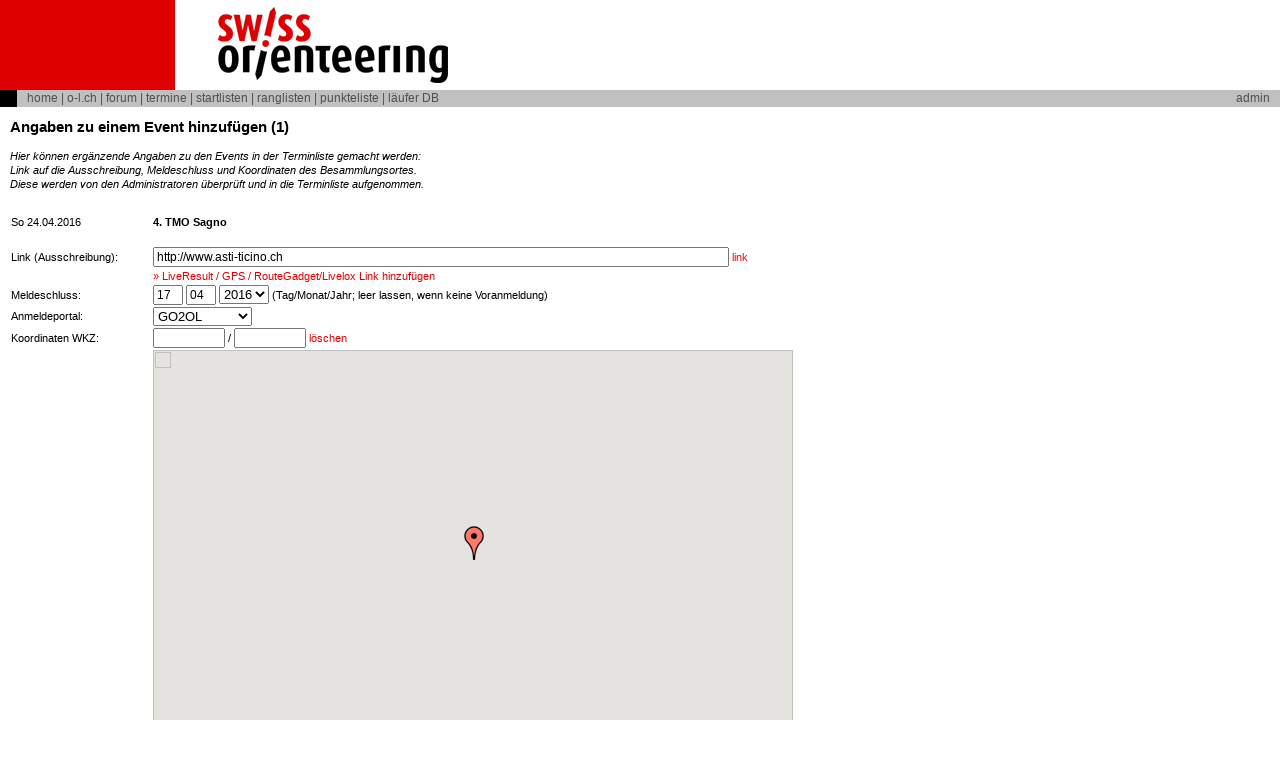

--- FILE ---
content_type: text/html; charset=iso-8859-1
request_url: https://o-l.ch/cgi-bin/fixtures?&mode=formadd&id=8356
body_size: 4293
content:
<!DOCTYPE html PUBLIC "-//W3C//DTD HTML 4.01 Transitional//EN">
<html>
<head>
   <meta http-equiv="Content-Type" content="text/html; charset=iso-8859-1">
   <meta name="viewport" content="initial-scale=0.8, width=device-width">
   <meta http-equiv="X-UA-Compatible" content="IE=edge,chrome=1">
   <link rel="shortcut icon" href="/favicon.ico" type="image/x-icon">
   <title>SOLV</title>
</head>
<body text="#000000" bgcolor="#ffffff"
link="#ff0000" vlink="#990000" alink="#ff0000" topmargin="0" leftmargin="0" marginwidth="0" marginheight="0" >

<style type="text/css"><!--
p,h1,h2,h3,ul,ol,td,th,center { font-family: verdana,arial,helvetica,sans-serif; line-height: 1.4em; }
h1 { font-size: 16pt; }
h2 { font-size: 11pt; }
h3 { font-size: 9pt; margin-bottom: 2pt; }
p,ul,ol,center { margin-top: 5pt; margin-bottom: 5pt; font-size: 8pt; }
p.sml { font-size: 7pt; }
td { font-size: 8pt; }
th { text-align: left; font-size: 9pt; font-weight: bold; }
td.menu { font-family: arial,helvetica; font-size: 9pt; }
td.title { font-family: arial,helvetica; font-size: 8pt; font-weight:bold; }
a { color: #de0000; text-decoration: none; }
a:hover {  color: #6b6b6b; text-decoration: none; }
a.help { text-decoration: none; }
a.menu { text-decoration: none; }
a.sml { font-size: 7pt; text-decoration: none; }
input, textarea { font-size: 9pt; }
input:focus, textarea:focus { background-color: #ffcaca;}
td.linkbar { color:#505050; font-size: 9pt; }
td.linkbar a { color:#505050; text-decoration: none; }
td.linkbar a:hover { color:#ffffff; text-decoration: none; }
td blockquote { color:#0000d0; margin-left:20px; margin-bottom:0px; }
td pre { font-family: "Courier New", Courier, monospace; font-size: 10pt; }
dl { margin-bottom: 0pt; }
dt { font-weight:bold; }
dd { margin-left:20px; }
.msgname { color:#000000; }
.msgprevw { color:#606060; margin-left:20px; }
.newsprevw { color:#606060; margin-left:4px; }
.chmpname { color:#000000; margin-left:4px; }
.courier { font-family: "Courier New", Courier, monospace; font-size: 9pt; }
.more { margin-left:10px; font-size: 8pt; font-weight: normal; text-decoration: none; }
.ndeco { color:#ff0000; text-decoration: none; }
.cmsauth { color:#606060; }
.cmslead { font-weight: bold; }
--></style>
<table border=0 cellspacing=0 cellpadding=0 width="100%" bgcolor="#ffffff">
<tr><td colspan=5><img src="/images/pix.gif" alt="" height="0" width="660"></td></tr>
<tr>
<td style="background-color:#DE0000" valign="bottom" align="left" width="175"><img src="/images/pix.gif" alt="" height="1" width="175"></td>
<td width="40"><img src="/images/pix.gif" alt="" height="90" width="40"></td>
<td valign="center"><a href="http://www.swiss-orienteering.ch/"><img src="/images/logo_swisso.png" width=236 height=80 border=0 alt=""></a></td>
<td width="99%"></td>
<td><img src="/images/pix.gif" alt="" height=1 width=10></td>
</tr>
<tr bgcolor="#d0d0d0">
<td colspan=5>
<table border=0 cellspacing=0 cellpadding=0 width="100%" bgcolor="#c0c0c0">
<tr>
<td style="background-color:#000000" valign="bottom" align="left"><img src="/images/pix.gif" alt="" height="17" width="17"></td>
<td><img src="/images/pix.gif" alt="" height="1" width="10"></td>
<td class="linkbar" width="100%" colspan=1>
<a href="http://www.swiss-orienteering.ch/">home</a> | 
<a href="//www.o-l.ch/">o-l.ch</a> | 
<a href="https://www.swiss-orienteering.ch/de/forum/neu.html">forum</a> |
<a href="/cgi-bin/fixtures">termine</a> | 
<a href="/cgi-bin/results?type=start">startlisten</a> | 
<a href="/cgi-bin/results">ranglisten</a> | 
<a href="/cgi-bin/pliste">punkteliste</a> | 
<a href="/cgi-bin/solvdb">l&auml;ufer DB</a>

</td>
<td class="linkbar" align=right>
<a href="/cgi-bin/admin">admin</a>
</td>
<td><img src="/images/pix.gif" alt="" height=1 width=10></td>
</tr>
</table>
</td></tr>
</table>
<img src="/images/pix.gif" alt="" height=10 width=1>
<table border=0 cellspacing=0 cellpadding=0>
<tr>
<td><img src="/images/pix.gif" alt="" height=1 width=10></td>
<td valign=top>
    <script type="text/javascript" src="//maps.googleapis.com/maps/api/js?key=AIzaSyBw7JusSUA8Kx_0eTku-GPvyQqIZkIHx60&sensor=false"></script>

    <script type="text/javascript">
      function to_ch1903(pos) {
	  var lat1 = pos.lat() * 36/100 - 16.902866;
          var lng1 = pos.lng() * 36/100 -  2.67825;
	  var x = 600072.37
                + 211455.93 * lng1
                -  10938.51 * lng1 * lat1
                -      0.36 * lng1 * lat1 * lat1
                -     44.54 * lng1 * lng1 * lng1;
          var y = 200147.07
                + 308807.95 * lat1
                +   3745.25 * lng1 * lng1
                +     76.63 * lat1 * lat1
                -    194.56 * lng1 * lng1 * lat1
                +    119.79 * lat1 * lat1 * lat1;
	  return { 'x': x, 'y': y};
      }
      function round_lk(lk)
      {
          var x1 = 25 * Math.round(lk.x/25);
          var y1 = 25 * Math.round(lk.y/25);
	  return { 'x': x1, 'y': y1};
      }

      function clearKoords() {
          document.getElementById("xco").value = '';
          document.getElementById("yco").value = '';
      }

      function initialize() {
        var map = new google.maps.Map(
	  document.getElementById('map'), {
            center: new google.maps.LatLng(46.8582397778778, 8.25168328483111),
            zoom: 7,
            mapTypeId: google.maps.MapTypeId.HYBRID,
            // Controls
            mapTypeControl: true
        });

        var marker = new google.maps.Marker({
	  draggable: true,
          position: new google.maps.LatLng(46.8582397778778, 8.25168328483111),
          icon: { url: '/images/marker-red.png', anchor: new google.maps.Point(9, 34)},
          map: map
        });


        google.maps.event.addListener(map,'click',function(event){
	    marker.setPosition(event.latLng);
            var lk = round_lk(to_ch1903(marker.getPosition()));
            document.getElementById("xco").value = lk.x;
            document.getElementById("yco").value = lk.y;
        });

        google.maps.event.addListener(marker,'click',function(event){
          var lk = round_lk(to_ch1903(this.getPosition()));
          document.getElementById("xco").value = lk.x;
          document.getElementById("yco").value = lk.y;
        });
        google.maps.event.addListener(marker,'drag',function(event){
          var lk = round_lk(to_ch1903(this.getPosition()));
          document.getElementById("xco").value = lk.x;
          document.getElementById("yco").value = lk.y;
        });

      }
      google.maps.event.addDomListener(window, 'load', initialize);
    </script>

<h2>Angaben zu einem Event hinzuf&uuml;gen (1)</h2>
<p><em>
Hier k&ouml;nnen erg&auml;nzende Angaben zu den Events in der Terminliste gemacht werden:
<br>Link auf die Ausschreibung, Meldeschluss und Koordinaten des Besammlungsortes.
<br>Diese werden von den Administratoren &uuml;berpr&uuml;ft und in die Terminliste aufgenommen.
</em></p>

<form name="entry" method="POST" action="fixtures">
<table border=0 cellspacing=0 cellpadding=1>
<tr><td colspan="2">&nbsp;</td></tr>
<tr><td width="140">So 24.04.2016</td><td><b>4. TMO Sagno</b></td></tr>
<tr><td colspan="2">&nbsp;</td></tr>
<tr><td>Link (Ausschreibung):</td>
    <td><input type="text" size="80" name="evlink" value="http://www.asti-ticino.ch"> <a href="http://www.asti-ticino.ch" class="ndeco">link</a></td></tr>
<tr><td>&nbsp;</td><td><a href="fixtures?&mode=formadd2&id=8356">&raquo; LiveResult / GPS / RouteGadget/Livelox Link hinzuf&uuml;gen</a></td></tr>
<tr><td>Meldeschluss:</td>
    <td><input size="2" name="dlday" value="17">
        <input size="2" name="dlmonth" value="04">
        <select name="dlyear"  size="1">
<option value="2001">2001</option>
<option value="2002">2002</option>
<option value="2003">2003</option>
<option value="2004">2004</option>
<option value="2005">2005</option>
<option value="2006">2006</option>
<option value="2007">2007</option>
<option value="2008">2008</option>
<option value="2009">2009</option>
<option value="2010">2010</option>
<option value="2011">2011</option>
<option value="2012">2012</option>
<option value="2013">2013</option>
<option value="2014">2014</option>
<option value="2015">2015</option>
<option selected="selected" value="2016">2016</option>
<option value="2017">2017</option>
<option value="2018">2018</option>
<option value="2019">2019</option>
<option value="2020">2020</option>
<option value="2021">2021</option>
<option value="2022">2022</option>
<option value="2023">2023</option>
<option value="2024">2024</option>
<option value="2025">2025</option>
<option value="2026">2026</option>
<option value="2027">2027</option>
</select>
    (Tag/Monat/Jahr; leer lassen, wenn keine Voranmeldung)</td></tr>
<tr><td>Anmeldeportal:</td>
    <td><select name="eportal"  size="1">
<option value="keines">keines</option>
<option selected="selected" value="GO2OL">GO2OL</option>
<option value="picoEVENTS">picoEVENTS</option>
<option value="anderes">anderes</option>
<option value="(reserviert)">(reserviert)</option>
<option value="OL-Events">OL-Events</option>
<option value="TrackMaxx">TrackMaxx</option>
</select></td></tr>
<tr><td>Koordinaten WKZ:</td>
    <td><input size="8" type="text" name="xcoord" id="xco" value=""> / 
        <input size="8" type="text" name="ycoord" id="yco" value=""> 
        <a href="javascript:clearKoords()">l&ouml;schen</a></td></tr>
<tr><td>&nbsp;</td>
<td><div id="map" style="width: 640px; height: 420px"></div></td></tr>
<tr><td colspan="2">&nbsp;</td></tr>
<td colspan="2"><em>Die Eingabe der SOLV-Nr ist notwendig, um Dich zu authentifizieren:</em></td></tr>
<tr><td>SOLV-Nr:</td><td><input type="text" size="8" name="solvnr"></td></tr>
<tr><td>&nbsp;</td>
    <td><input type="submit" value="&Uuml;bermitteln!">
        <input type="reset" value="Reset"></td></tr>
<input type="hidden" name="mode" value="add">
<input type="hidden" name="id" value="8356">
<input type="hidden" name="compdate" value="2016-04-24">
<input type="hidden" name="evname" value="TMO Sagno">
<input type="hidden" name="evnr" value="4">
</table>
<input type=hidden name=sessid value=>
</form>
<h3>Bemerkungen:</h3>
<ul>
<li>Es k&ouml;nnen auch nur einzelne Angaben &uuml;bermittelt werden.
<li><em>Link:</em> Als Link wenn m&ouml;glich auf eine HTML Seite verweisen. Bei einer Ausschreibung als PDF z.B. auf die Seite, die den PDF-Link enth&auml;lt.</li>
<li><em>Meldeschluss:</em> Nur bei OL mit Voranmeldung. Im Zweifelsfall den <em>Online</em>-Meldeschluss eintragen.</li>
<li><em>Koordinaten:</em> Die Koordinaten des Wettkampfzentrums (Besammlungsort) sind auschlaggebend.
</ul>
</td>
<td><img src="/images/pix.gif" alt="" height=1 width=10></td>
</table>
<p>&nbsp;</p>
<table border=0 cellspacing=0 cellpadding=0 width="100%">
<tr><td><img src="/images/pix.gif" alt="" height=1 width=10></td><td colspan=6><img src="/images/pix.gif" alt="" height="0" width="650"></td></tr>
<tr><td width="100%" height="1" colspan=7 bgcolor="#a0a0a0"></td></tr>
<tr><td width="100%" height="2" colspan=7></td></tr>
<tr><td><img src="/images/pix.gif" alt="" height=1 width=10></td>
<td width="100%" colspan=6>&copy; 2004-2025 by SOLV Internet Team.
Mail to <a href="mailto:oltech@swiss-orienteering.ch">oltech@swiss-orienteering.ch</a>
</td></tr>
<tr><td width="100%" colspan=7><img src="/images/pix.gif" alt="" height=2 width=1></td></tr>
</table>
</body>
</html>
